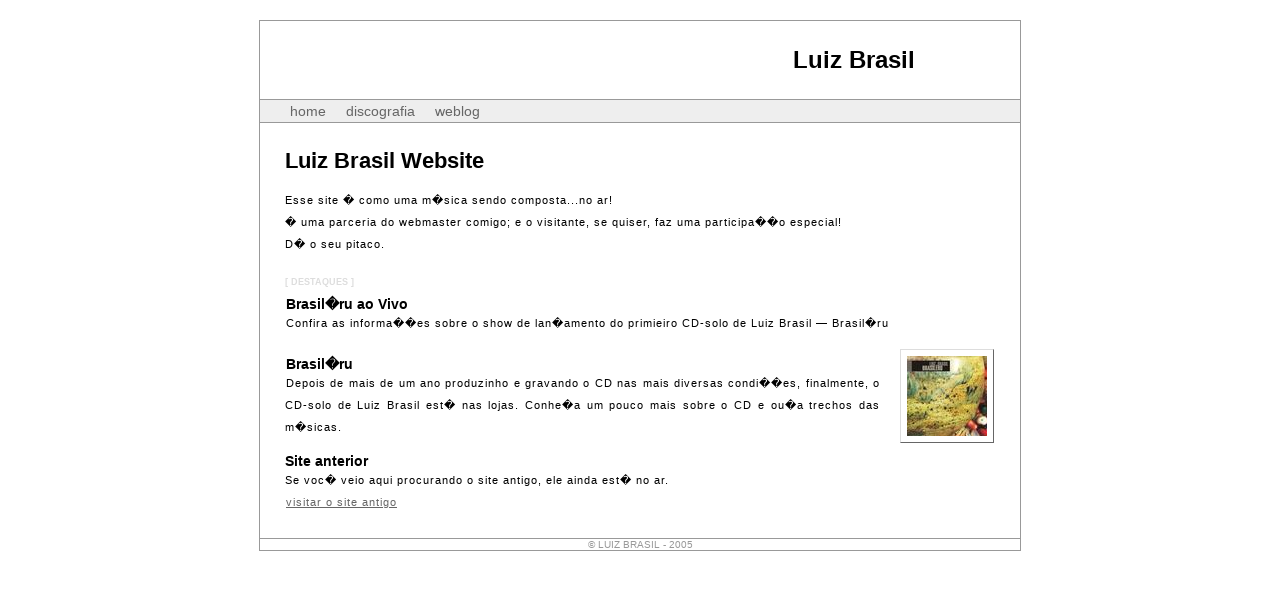

--- FILE ---
content_type: text/html; charset=UTF-8
request_url: http://www1.uol.com.br/luizbrasil/
body_size: 1035
content:
<!DOCTYPE html PUBLIC "-//W3C//DTD XHTML 1.0 Strict//EN" "http://www.w3.org/TR/xhtml1/DTD/xhtml1-strict.dtd">
<html xmlns="http://www.w3.org/1999/xhtml" lang="en">
<head>
	<title>Luiz Brasil</title>
	<meta http-equiv="Content-Type" content="text/html; charset=iso-8859-1" />
	<link rel="shortcut icon" href="favicon.ico" />
	<link rel="stylesheet" href="inc/luzbra.css" charset="ISO-8859-1" media="screen" type="text/css" />
	<script type="text/javascript" language="javascript" src="inc/lib.js"></script>
</head>
<body id="discografia" class="noside">
	<div id="tudo">
		<h1 id="titulo">Luiz Brasil</h1>
		<div id="nav">
			<ul>
				<li><a accesskey="h" title=" (Alt + h)   Home " href="./">Home</a></li>
				<li><a accesskey="d" title=" (Alt + d)   Discografia " href="discografia.html">Discografia</a></li>
				<li><a accesskey="w" title=" (Alt + w)   Weblog " href="./blog/">Weblog</a></li>
			</ul>
		</div>
		<div id="player">&nbsp;</div>
		<div id="conteudo">
			<h1>Luiz Brasil Website</h1>
<p>Esse site � como uma m�sica sendo composta...no ar!</p>
<p>� uma parceria do webmaster comigo; e o visitante, se quiser, faz uma participa��o especial!</p>
<p>D� o seu pitaco.</p>
			

			<h5>[ destaques ]</h5>
			<div class="destaque">
				<h3><a href="./show/">Brasil�ru ao Vivo</a></h3>
				<p><a href="./show/">Confira as informa��es sobre o show de lan�amento do primieiro CD-solo de Luiz Brasil &mdash; Brasil�ru</a></p>
			</div>
			<br />
			<div class="destaque">
				<a href="discografia/luiz_brasil-brasileru.html"><img src="media/img/brasileru-mini.jpg" /></a>
				<h3><a href="discografia/luiz_brasil-brasileru.html">Brasil�ru</a></h3>
				<p><a href="discografia/luiz_brasil-brasileru.html">Depois de mais de um ano produzinho e gravando o CD nas mais diversas condi��es, finalmente, o CD-solo de Luiz Brasil est� nas lojas. Conhe�a um pouco mais sobre o CD e ou�a trechos das m�sicas.</a></p>
			</div>
			<h3>Site anterior</h3>
			<p>Se voc� veio aqui procurando o site antigo, ele ainda est� no ar.</p>
			<p><a href="./antigo/">visitar o site antigo</a></p>
		</div>
		<p id="rodape">&copy; Luiz Brasil - 2005</p>
	</div>
</body>
</html>


--- FILE ---
content_type: text/css
request_url: http://www1.uol.com.br/luizbrasil/inc/luzbra.css
body_size: 1053
content:
@import url("luzbra_bordas.css");

* {margin:0;}
body {margin:0;padding:20px 10px;background:#fff;color:#000;font: x-small arial, verdana, sans-serif;}
/* \*/ * html body {font-size:xx-small;f\ont-size:x-small;} /* */
	#tudo * {font-family:"trebuchet ms", sans-serif;}
	ul li {list-style: square;}
	ol li {list-style: decimal;}
	ul, ol {padding-left:2.5em;}
	h1 {font-size:2.2em;}
	h3 {margin-top:15px;font-size:1.4em;}
	h5 {color:#ddd;text-transform:uppercase;font:bold 0.9em arial;margin:2.5em 0 1em 0;}
	.mini {font-size:0.9em;text-transform:uppercase;}
		.mini {text-decoration:none;}
	
a {color:#666;text-decoration:underline;padding:1px;}
	a:hover {color:#666;text-decoration:none;background:#eee;}
	a:visited {color:#999;}
	a:active {color:#000;}

#tudo {width:760px;margin:0 auto;position:relative;}


/* Topo */
#titulo {padding:25px 105px 25px 25px;font-size:2.4em;text-align:right;}


/* Menu */
#nav {background:#eee;width:760px;overflow:auto;}
	#nav ul {padding-left:20px;}
	#nav li {float:left;display:block;}
	#nav a {display:block;padding:0.2em 10px;text-transform:lowercase;font-size:1.4em;}
		#nav a			{color:#666;text-decoration:none;}
		#nav a:hover	{color:#666;text-decoration:underline;background:#fff;}
		#nav a:visited	{color:#999;}
		#nav a:active	{color:#000;}

/* Conteudo */
.cl #conteudo {float:left;width:480px;}
.cr #conteudo {float:right;width:480px;}
#conteudo {padding:25px;min-height:230px;} /* \*/ * html #conteudo {height:230px;} /* */
	#conteudo p,
	#conteudo li,
	#conteudo textarea {font-size:1.1em;line-height:2em;letter-spacing:1px;text-align:justify;}
	#conteudo h1 {margin-bottom:15px;}
	#conteudo img {display:block;padding:6px;margin:0.4em 1px 10px 1px;}
		.noside #conteudo img,
		.cr #conteudo img {float:right;margin-left:20px;}
		.cl #conteudo img {float:left;margin-right:20px;}
	.destaque h3 a,
	.destaque p a {color:#000 !important;text-decoration:none;}
	.destaque p a:hover {background:#fff !important;text-decoration:underline;}
	.destaque h3 {margin-top:0;}
	.rodape-post, .corpo-post br {clear:both;}
	.corpo-post {text-align:justify;}


/* Sidebar */
.sr .sidebar {float:right;}
.sl .sidebar {float:left;}
.sidebar {width:209px;padding:0 5px 15px 15px;}
	.sidebar.last {margin-bottom:20px;}
	.sidebar li {padding-top:2px;font-size:1em;}


/* imagens */


/* Player */
.noside #player,
.cr #player {right:0px;}
.cl #player {left:0px;}
#player {position:absolute;top:105px;width:509px;height:20px;padding:1px 20px 1px 0;}
	#player p {text-align:right;}


/* Rodape */
#rodape {clear:both;text-align:center;font-size:1em;text-transform:uppercase;color:#999;}

/* Classes para navegação javaScript mostra e some */
.mostra {display:block;}
.some {display:none !important;}


--- FILE ---
content_type: text/css
request_url: http://www1.uol.com.br/luizbrasil/inc/luzbra_bordas.css
body_size: 202
content:
* {}
html {}
body {}



#tudo {border:1px solid #999;}

#titulo {}

#nav {border-width:1px 0;border-style:solid;border-color:#999;}
#nav ul {}
#nav li {}
#nav li a {}

#conteudo {}

.sr .sidebar {border-left:1px solid #999;}
.sl .sidebar {border-right:1px solid #999;}
.sl .sidebar, .sr .sidebar {border-bottom:1px solid #999;}

#conteudo img {border:1px solid #ddd;border-color:#ddd #666 #666 #ddd;}

#rodape {border-top:1px solid #999;}


--- FILE ---
content_type: application/javascript
request_url: http://www1.uol.com.br/luizbrasil/inc/lib.js
body_size: 778
content:

function mostra(idG) {
	c = document.getElementById('conteudo');
	var idTmp = idG.split("#");var id = idTmp[1];
	lista = c.getElementsByTagName('div');
	for(i=0;i<=lista.length-1;i++) {
			var classTmp = lista[i].className;
			reg = new RegExp("mostra");
			if (classTmp.match(reg)) {
				lista[i].className = 'some';
			}
	}
	document.getElementById(id).className = 'mostra';
}

function play(musica) {
	var whatToPlay = musica.split("~");
	var htmlPlayer = '<p><object classid="clsid:d27cdb6e-ae6d-11cf-96b8-444553540000" codebase="http:\/\/fpdownload.macromedia.com\/pub\/shockwave\/cabs\/flash\/swflash.cab#version=7,0,0,0" width="5" height="5" id="som" align="middle"><param name="allowScriptAccess" value="sameDomain" \/><param name="movie" value="..\/inc\/som.swf?arquivo=..\/media\/disco\/sons\/'+whatToPlay[0]+'" /><param name="loop" value="false" \/><param name="menu" value="false" \/><param name="quality" value="low" \/><param name="scale" value="noborder" \/><param name="wmode" value="transparent" \/><embed src="..\/inc\/som.swf?arquivo=..\/media\/disco\/sons\/'+whatToPlay[0]+'" loop="false" menu="false" quality="low" wmode="transparent" scale="noborder" width="5" height="5" name="som" align="middle" allowScriptAccess="sameDomain" type="application\/x-shockwave-flash" pluginspage="http:\/\/www.macromedia.com\/go\/getflashplayer" \/><\/object><a href="#" onClick="stop();" class="mini">[ stop ]<\/a> Trecho de <em>'+whatToPlay[1]+'<\/em><\/p>';
	document.getElementById('player').innerHTML = htmlPlayer;
};

function stop() {
	document.getElementById('player').innerHTML = '&nbsp;';
};
